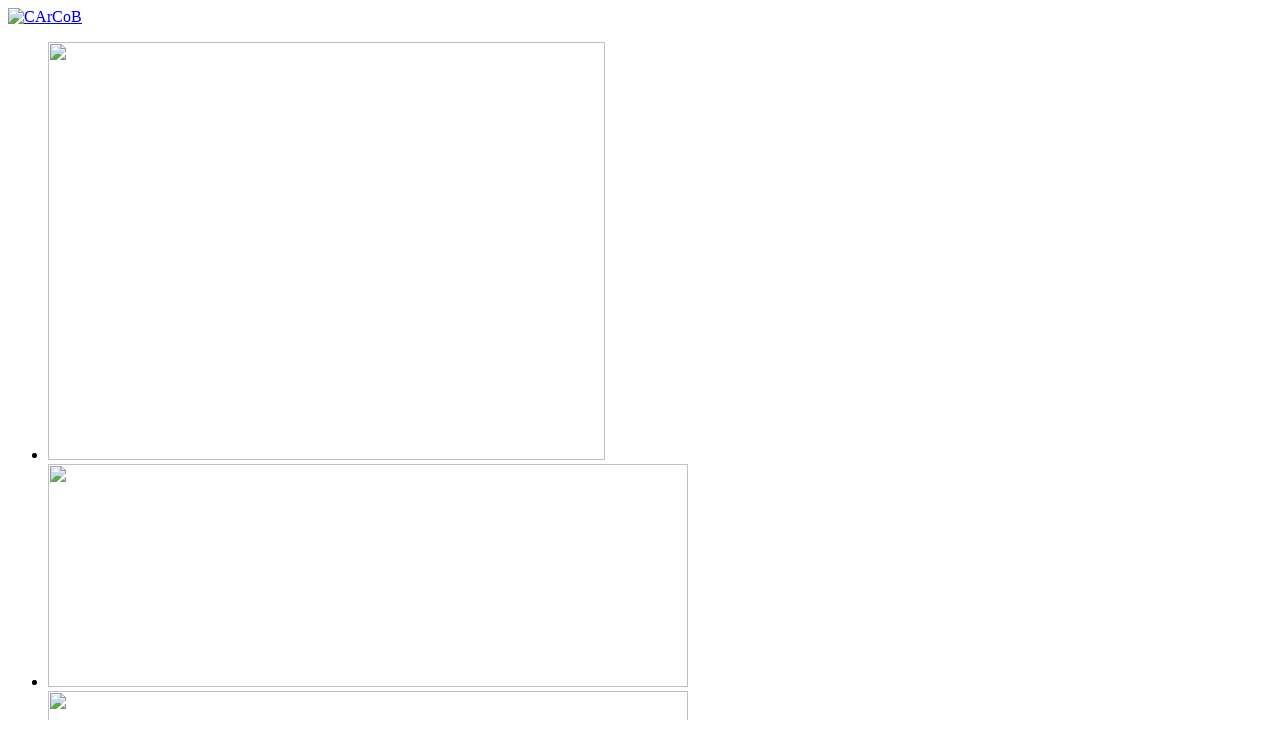

--- FILE ---
content_type: text/html; charset=utf-8
request_url: http://www.carcob.eu/-Lettre-du-CArCoB-no7-juin-2017-
body_size: 16701
content:
<!DOCTYPE HTML>
<!--[if lt IE 7 ]> <html class="page_rubrique ltr fr no-js ie ie6 lte9 lte8 lte7" xmlns="http://www.w3.org/1999/xhtml" xml:lang="fr" lang="fr" dir="ltr"> <![endif]-->
<!--[if IE 7 ]>    <html class="page_rubrique ltr fr no-js ie ie7 lte9 lte8 lte7" xmlns="http://www.w3.org/1999/xhtml" xml:lang="fr" lang="fr" dir="ltr"> <![endif]-->
<!--[if IE 8 ]>    <html class="page_rubrique ltr fr no-js ie ie8 lte9 lte8" xmlns="http://www.w3.org/1999/xhtml" xml:lang="fr" lang="fr" dir="ltr"> <![endif]-->
<!--[if IE 9 ]>    <html class="page_rubrique ltr fr no-js ie ie9 lte9" xmlns="http://www.w3.org/1999/xhtml" xml:lang="fr" lang="fr" dir="ltr"> <![endif]-->
<!--[if (gt IE 9)|!(IE)]><!-->
<html class="page_rubrique ltr fr no-js" xmlns="http://www.w3.org/1999/xhtml" xml:lang="fr" lang="fr" dir="ltr">
<!--<![endif]-->
	<head>
		<script type='text/javascript'>/*<![CDATA[*/(function(H){H.className=H.className.replace(/\bno-js\b/,'js')})(document.documentElement);/*]]>*/</script>
		
		<meta http-equiv="Content-Type" content="text/html; charset=utf-8" />

		<title>Lettre du CArCoB n&#176;7 - juin 2017 - CArCoB</title>

<link rel="canonical" href="http://www.carcob.eu/-Lettre-du-CArCoB-no7-juin-2017-" />

<link rel="alternate" type="application/rss+xml" title="Syndiquer cette rubrique" href="spip.php?page=backend&amp;id_rubrique=105" /><meta http-equiv="Content-Type" content="text/html; charset=utf-8" />


<meta name="generator" content="SPIP 3.2.8 [24473]" />


<meta name="viewport" content="width=device-width, initial-scale=1, maximum-scale=1, user-scalable=no"/>


<link rel="alternate" type="application/rss+xml" title="Syndiquer tout le site" href="spip.php?page=backend" />

<link rel="stylesheet" href="plugins/auto/z5/v2.0.3/css/typo.css?1524752183" type="text/css" />
<link rel="stylesheet" href="plugins/auto/zcore/v2.8.7/css/box.css?1585578984" type="text/css" />
<link rel="stylesheet" href="plugins/auto/zcore/v2.8.7/css/box_skins.css?1585578984" type="text/css" />
<link rel="stylesheet" href="plugins/auto/z5/v2.0.3/css/form.css?1524752182" type="text/css" />


<script type='text/javascript'>/*<![CDATA[*/
var blocs_replier_tout = 0;
var blocs_slide = 'normal';
var blocs_title_sep = /\|\|/g;
var blocs_title_def = 'Déplier||Replier';
var blocs_js_cookie = '';

/*]]>*/</script><script type='text/javascript'>var var_zajax_content='content';</script><script type="text/javascript">/* <![CDATA[ */
var box_settings = {tt_img:true,sel_g:"#documents_portfolio a[type='image/jpeg'],#documents_portfolio a[type='image/png'],#documents_portfolio a[type='image/gif']",sel_c:".mediabox",trans:"elastic",speed:"200",ssSpeed:"2500",maxW:"90%",maxH:"90%",minW:"400px",minH:"",opa:"0.9",str_ssStart:"Diaporama",str_ssStop:"Arrêter",str_cur:"{current}/{total}",str_prev:"Précédent",str_next:"Suivant",str_close:"Fermer",splash_url:""};
var box_settings_splash_width = "600px";
var box_settings_splash_height = "90%";
var box_settings_iframe = true;
/* ]]> */</script>
<!-- insert_head_css --><link rel="stylesheet" href="plugins-dist/mediabox/colorbox/black-striped/colorbox.css" type="text/css" media="all" /><link rel='stylesheet' type='text/css' media='all' href='plugins-dist/porte_plume/css/barre_outils.css?1606870575' />
<link rel='stylesheet' type='text/css' media='all' href='local/cache-css/cssdyn-css_barre_outils_icones_css-7dd27c1e.css?1767609008' />
<link rel="stylesheet" type="text/css" href="plugins/auto/socialtags/v1.3.0/socialtags.css" media="all" />
<link rel='stylesheet' type='text/css' media='all' href='plugins/auto/paniers/v1.5.0/css/paniers.css?1606750724' />

<link rel="stylesheet" href="http://www.carcob.eu/squelettes/css/superfish.css" type="text/css" media="all" />
<link rel="stylesheet" href="plugins/auto/typoenluminee/v3.6.3/css/enluminurestypo.css" type="text/css" media="all" /><link rel="stylesheet" type="text/css" href="plugins/auto/blocsdepliables/v1.2.4/css/blocs.css?1580922736" />
<link rel='stylesheet' href='plugins/auto/videos/v0.12.9/theme/css/videos.css' type='text/css' media='all' />

<link rel='stylesheet' href='plugins/auto/cvtupload/v1.20.5/css/cvtupload.css?1599062570' type='text/css' media='all' />
<link rel="stylesheet" href="plugins/auto/suploadhtml5/v1.0.5/css/saisie_upload.css" type="text/css" media="screen" /><link rel='stylesheet' type='text/css' media='all' href='plugins/auto/commandes/v1.17.2/css/commandes.css' />


<link rel="stylesheet" href="plugins/auto/z5/v2.0.3/css/spip.css?1524752182" type="text/css" />
<link rel="stylesheet" href="plugins/auto/z5/v2.0.3/css/spip.form.css?1524752183" type="text/css" />
<link rel="stylesheet" href="plugins/auto/z5/v2.0.3/css/spip.comment.css?1524752182" type="text/css" />
<link rel="stylesheet" href="plugins/auto/z5/v2.0.3/css/spip.petition.css?1524752183" type="text/css" />
<link rel="stylesheet" href="plugins/auto/z5/v2.0.3/css/spip.pagination.css?1524752183" type="text/css" />
<link rel="stylesheet" href="plugins/auto/z5/v2.0.3/css/spip.portfolio.css?1524752183" type="text/css" />
<link rel="stylesheet" href="plugins/auto/z5/v2.0.3/css/clear.css?1524752182" type="text/css" />
<link rel="stylesheet" href="plugins/auto/z5/v2.0.3/css/grid.css?1524752182" type="text/css" />
<link rel="stylesheet" href="plugins/auto/z5/v2.0.3/css/button.css?1524752182" type="text/css" />
<link rel="stylesheet" href="plugins/auto/z5/v2.0.3/css/layout.css?1524752182" type="text/css" />








<script src="prive/javascript/jquery.js?1606870571" type="text/javascript"></script>

<script src="prive/javascript/jquery-migrate-3.0.1.js?1606870571" type="text/javascript"></script>

<script src="prive/javascript/jquery.form.js?1606870571" type="text/javascript"></script>

<script src="prive/javascript/jquery.autosave.js?1606870571" type="text/javascript"></script>

<script src="prive/javascript/jquery.placeholder-label.js?1606870571" type="text/javascript"></script>

<script src="prive/javascript/ajaxCallback.js?1606870571" type="text/javascript"></script>

<script src="prive/javascript/js.cookie.js?1606870571" type="text/javascript"></script>

<script src="prive/javascript/jquery.cookie.js?1606870571" type="text/javascript"></script>

<script src="plugins/auto/videos/v0.12.9/lib/html5media-1.1.8/api/html5media.min.js?1509718724" type="text/javascript"></script>
<!-- insert_head -->
	<script src="plugins-dist/mediabox/javascript/jquery.colorbox.js?1606870576" type="text/javascript"></script>
	<script src="plugins-dist/mediabox/javascript/spip.mediabox.js?1606870576" type="text/javascript"></script><script type='text/javascript' src='plugins-dist/porte_plume/javascript/jquery.markitup_pour_spip.js?1606870575'></script>
<script type='text/javascript' src='plugins-dist/porte_plume/javascript/jquery.previsu_spip.js?1606870575'></script>
<script type='text/javascript' src='local/cache-js/jsdyn-javascript_porte_plume_start_js-36bef088.js?1767609008'></script>
<script src='local/cache-js/jsdyn-socialtags_js-191cb136.js?1767609008' type='text/javascript'></script>

<script src="http://www.carcob.eu/plugins/auto/jquerysuperfish/v0.5.6/javascript/supersubs.js" type="text/javascript"></script>
<script src="http://www.carcob.eu/plugins/auto/jquerysuperfish/v0.5.6/javascript/hoverIntent.js" type="text/javascript"></script>
<script src="http://www.carcob.eu/squelettes/javascript/superfish.js" type="text/javascript"></script>
<script type="text/javascript">/* <![CDATA[ */
jQuery(document).ready(function(){
var params_h = {};
params_h.animation = {opacity:'show',height:'show'};
$(".menu_horiz").addClass("sf-menu sf-shadow").supersubs({
		minWidth:10,
		maxWidth:20,
		extraWidth:0
		}).superfish(params_h);});
/* ]]> */</script><script type='text/javascript' src='plugins/auto/blocsdepliables/v1.2.4/js/blocs.js?1580922736'></script>
<script type='text/javascript'>var CONFIG_WMODE = 'transparent';</script>



<link rel="icon" type="image/x-icon" href="squelettes/img/favicon.ico" />
<link rel="shortcut icon" type="image/x-icon" href="squelettes/img/favicon.ico" />


<link rel="stylesheet" href="squelettes/css/reset.css?1493890856" type="text/css" />
<link rel="stylesheet" href="squelettes/css/styles.css?1624583782" type="text/css" />
<link rel="stylesheet" href="squelettes/css/responsiveslides.css?1493814730" type="text/css" />
<link rel="stylesheet" href="squelettes/css/boutique.css?1495459616" type="text/css" />


<link rel="stylesheet" href="squelettes/css/responsive/rmm-css/responsivemobilemenu.css?1493814746" type="text/css" />


<!--[if IE 8 ]>
<script src="squelettes/js/css3-mediaqueries.js" type="text/javascript"></script>
<![endif]-->

<script type="text/javascript" src="squelettes/js/rmm-js/responsivemobilemenu.js"></script>
<script src="squelettes/js/responsiveslides.min.js"></script>

<script>
	$(document).ready( function() {
		/* Application du plugin pour le slider */
		$(".rslides").responsiveSlides({
			 speed: 5000
		});


		/* Ouvrir les liens externes & doc dans une nouvelle page */
		$('a.spip_out,.spip_documents a, .article a.spip_in').attr("target", "_blank");
	});
</script>	</head>
	<body>
	<!-- wrapper principal -->
	<section id="wrapper">
		<header id='header'><!-- logo -->
<div id="logo">
		<a href="http://www.carcob.eu" title="CArCoB">
				<img src="squelettes/img/layout/logo.png" alt="CArCoB" width='300px' />
		</a>
</div>

<!-- slideshow -->
<div id='slideshow'>
	  
				<div class="div_slide">
						<div class="text_header">
								
						</div>
						<ul class="rslides">
								
										<li>
										<img src='local/cache-vignettes/L557xH418/dscn0992_copier_-d061a.jpg?1766133633' width='557' height='418' />
										</li>
								
										<li>
										<img src='local/cache-vignettes/L640xH223/slide7-b9dc6.jpg?1766133633' width='640' height='223' />
										</li>
								
										<li>
										<img src='local/cache-vignettes/L640xH223/slide2-424bb.jpg?1766133633' width='640' height='223' />
										</li>
								
										<li>
										<img src='local/cache-vignettes/L640xH223/slide3-bc9ea.jpg?1766133633' width='640' height='223' />
										</li>
								
										<li>
										<img src='local/cache-vignettes/L1200xH830/pensions-784df.jpg?1766133634' width='1200' height='830' />
										</li>
								
										<li>
										<img src='local/cache-vignettes/L557xH418/dscn1001_copier_-14ac3.jpg?1766133634' width='557' height='418' />
										</li>
								
										<li>
										<img src='local/cache-vignettes/L640xH223/slide10-f33ad.jpg?1766133633' width='640' height='223' />
										</li>
								
										<li>
										<img src='local/cache-vignettes/L557xH418/dscn0983_copier_-3ce52.jpg?1766133633' width='557' height='418' />
										</li>
								
										<li>
										<img src='local/cache-vignettes/L640xH223/slide8-17e5a.jpg?1766133633' width='640' height='223' />
										</li>
								
										<li>
										<img src='local/cache-vignettes/L1200xH307/dscn1032_copier_2_-e4e58.jpg?1766133633' width='1200' height='307' />
										</li>
								
						</ul>
				</div>

    
</div>  <!-- end slideshow -->
<div class='clearfix'></div></header>
		<div id="menu-container">
        	<!-- searchebar -->
<form action="spip.php?page=recherche" method="get" id="search" >
	<input name="page" value="recherche" type="hidden"
/>
	
	<label for="recherche">Rechercher :</label>
	<input type="search" class="search text" id="moteurText" size="10" name="recherche" id="recherche" value="Rechercher" onfocus="this.value='';" accesskey="4" autocapitalize="off" autocorrect="off"
	/><input type="submit" class="submit" value="" id="moteurButton"  title="Rechercher" />
</form>        	<!-- menu -->
<nav id="menu">
    
    <ul class="menu_horiz">
        
            <li><a href="http://www.carcob.eu" >Accueil</a>
               
                <ul>
                
                    <li><a href="Historique-du-CArCoB-15">Historique du CArCoB</a></li>
                
                    <li><a href="-Hommages-a-Jose-Gotovitch-">Hommages à José Gotovitch</a></li>
                
                </ul>               
                
            </li>
        
            <li><a href="Collections-16" >Collections</a>
               
                <ul>
                
                    <li><a href="Archives-10">Archives papier</a> 
                <ul>
                
                    <li><a href="Archives-du-PCB-48">Archives du PCB</a></li>
                
                    <li><a href="Organisations-apparentees-49">Organisations apparentées</a></li>
                
                    <li><a href="Autres-mouvements-communistes-en-50">Autres mouvements communistes en Belgique</a></li>
                
                    <li><a href="Papiers-personnels">Papiers personnels</a></li>
                
                </ul>               
               </li>
                
                    <li><a href="-Archives-numerisees-">Archives numérisées</a> 
                <ul>
                
                    <li><a href="Archives-numeriques-du-Bureau-Politique">Bureau Politique du PCB</a></li>
                
                </ul>               
               </li>
                
                    <li><a href="-Bibliotheque-et-periodiques-">Bibliothèque et périodiques</a></li>
                
                    <li><a href="Photographies-affiches-diapositives">Photographies, affiches, diapositives...</a></li>
                
                    <li><a href="Archives-audiovisuelles-79">Archives audiovisuelles</a></li>
                
                    <li><a href="Objets-insignes-et-drapeaux-53">Objets, insignes et drapeaux</a></li>
                
                    <li><a href="Les-collections-du-centre-sont-accessibles">Etat général des fonds et collections</a></li>
                
                </ul>               
                
            </li>
        
            <li><a href="Publications-en-ligne-17" >Publications en ligne</a>
               
                <ul>
                
                    <li><a href="Notices-biographiques-20">Notices biographiques</a> 
                <ul>
                
                    <li><a href="BAIWIR-Marcel-307">BAIWIR Marcel</a></li>
                
                    <li><a href="BEELEN-Rene-313">BEELEN René</a></li>
                
                    <li><a href="BLUME-Isabelle">BLUME Isabelle</a></li>
                
                    <li><a href="BURNELLE-Ernest">BURNELLE Ernest</a></li>
                
                    <li><a href="DRUMAUX-Marc">DRUMAUX Marc</a></li>
                
                    <li><a href="JACQUEMOTTE-Joseph">JACQUEMOTTE Joseph </a></li>
                
                    <li><a href="LAHAUT-Julien">LAHAUT Julien </a></li>
                
                    <li><a href="LALMAND-Edgar">LALMAND Edgar </a></li>
                
                    <li><a href="LEVAUX-Marcel">LEVAUX Marcel</a></li>
                
                    <li><a href="MARTEAUX-Albert-233">MARTEAUX Albert</a></li>
                
                    <li><a href="MOINS-Jacques-160">MOINS Jacques</a></li>
                
                    <li><a href="NEURAY-Louis-178">NEURAY Louis</a></li>
                
                    <li><a href="RELECOM-Xavier-298">RELECOM Xavier</a></li>
                
                    <li><a href="RENARD-Claude">RENARD Claude</a></li>
                
                    <li><a href="TERFVE-Jean-67">TERFVE Jean</a></li>
                
                    <li><a href="THONET-Victor-161">THONET Joseph</a></li>
                
                </ul>               
               </li>
                
                    <li><a href="Contributions-historiques-19">Contributions historiques</a> 
                <ul>
                
                    <li><a href="Euthanasie-et-communisme">Euthanasie et communisme</a></li>
                
                    <li><a href="Le-grand-complot-de-1923">Grand complot de 1923</a></li>
                
                    <li><a href="L-engagement-communiste-des-femmes">L&#8217;engagement communiste des femmes</a></li>
                
                    <li><a href="La-greve-des-100-000">La grève des 100.000 - Mai 1941</a></li>
                
                    <li><a href="Le-Cercle-des-etudiants-communistes-1956-1961-290">Le Cercle des étudiants communistes 1956-1961</a></li>
                
                    <li><a href="L-assassinat-de-Julien-Lahaut-vu-d-177">L’assassinat de Julien Lahaut vu d’Italie</a></li>
                
                    <li><a href="Contribution-a-l-histoire-du-Parti">Contribution à l&#8217;histoire du Parti communiste de Belgique par Claude RENARD</a></li>
                
                    <li><a href="Les-parlementaires-du-P-C-B">Les parlementaires du P.C.B.</a></li>
                
                    <li><a href="Construction-et-deconstruction-d">Construction et déconstruction d’un culte&nbsp;: le cas Edgar Lalmand, secrétaire général du P.C.B.</a></li>
                
                    <li><a href="Avocat-chef-partisan-depute">Avocat, chef partisan, député, ministre, Jean Terfve, un &#171;&nbsp;prince&nbsp;&#187; communiste&nbsp;? </a></li>
                
                    <li><a href="Le-P-C-B-et-la-scission-grippiste-71">Le P.C.B. et la scission grippiste de 1963</a></li>
                
                    <li><a href="La-federation-Belgio-du-P-C-I">La fédération "Belgio" du P.C.I.</a></li>
                
                    <li><a href="Paul-Libois-un-intellectuel-77">Paul Libois, un intellectuel communiste</a></li>
                
                    <li><a href="Un-proces-en-Guerre-froide-le">Un procès en Guerre froide&nbsp;: le chemin torturé du conseiller Buch</a></li>
                
                    <li><a href="Le-Comite-mondial-des-Femmes-265">Le Comité mondial des Femmes contre la Guerre et le Fascisme (CMF)</a></li>
                
                    <li><a href="Agir-a-travers-un-cordon-sanitaire-le-Parti-Communiste-de-Belgique-et-le-Congo">Agir à travers un cordon sanitaire&nbsp;: le Parti Communiste de Belgique et le Congo</a></li>
                
                    <li><a href="Les-senateurs-communistes-dans-les-camps-de-concentration-nazis">Les sénateurs communistes dans les camps de concentration nazis</a></li>
                
                    <li><a href="Pistes-pour-une-histoire-des-mouvements-communistes-de-jeunesse-dans-la-region-357">Pistes pour une histoire des mouvements communistes de jeunesse dans la région liégeoise</a></li>
                
                </ul>               
               </li>
                
                    <li><a href="BLABLA">Colloques et journées d&#8217;études</a> 
                <ul>
                
                    <li><a href="Colloque-international-L-Autre-36">Colloque international L&#8217;Autre Printemps&nbsp;: les changements en Europe de l’Est et les gauches à l’Ouest (1965 - 1985)</a></li>
                
                    <li><a href="Journee-des-P-C-etrangers-en-37">Journée des P.C. étrangers en Belgique</a></li>
                
                </ul>               
               </li>
                
                    <li><a href="Bibliographie-du-CArCoB">Bibliographie du CArCoB</a></li>
                
                    <li><a href="Reedition-de-la-BD-Lahaut">Réédition de la BD Lahaut</a></li>
                
                </ul>               
                
            </li>
        
            <li><a href="-En-vente-au-CArCoB-6-" >En vente au CArCoB</a>
               
            </li>
        
            <li><a href="Expositions" >Expositions</a>
               
                <ul>
                
                    <li><a href="Noirs-dessins-du-communisme-114">Noirs dessins du communisme - Caricature et dessin politique dans la presse communiste du XXe siècle</a></li>
                
                </ul>               
                
            </li>
        
            <li><a href="Prix-CArCoB-147" >Prix CArCoB</a>
               
                <ul>
                
                    <li><a href="Prix-CArCoB-2015-Rapport-du-Jury">Prix CArCoB 2015</a></li>
                
                    <li><a href="Prix-CArCoB-2017-Rapport-du-jury">Prix CArCoB 2017</a></li>
                
                    <li><a href="Prix-du-CArCoB-2021-380">Prix CArCoB 2021</a></li>
                
                    <li><a href="Reglement-du-Prix-du-CArCoB-148">Règlement du Prix du CArCoB</a></li>
                
                </ul>               
                
            </li>
        
            <li><a href="Informations-pratiques" >Infos pratiques</a>
               
                <ul>
                
                    <li><a href="Heures-d-ouverture-Le-CArCoB-est">Accès</a></li>
                
                    <li><a href="Politique-de-collecte-du-CArCoB">Déposer ses archives</a></li>
                
                    <li><a href="Tarifs-29">Tarifs</a></li>
                
                    <li><a href="Sujets-de-recherches-et-de-stages">Sujets de recherches et de stages</a></li>
                
                    <li><a href="Reglement-de-la-salle-de-lecture">Règlement de la salle de lecture</a></li>
                
                    <li><a href="Composition-du-CArCoB">Composition du CArCoB</a></li>
                
                </ul>               
                
            </li>
        
            <li><a href="Liens-exterieurs-25" >Liens extérieurs</a>
               
            </li>
        
            <li><a href="Contact-54" >Contact</a>
               
            </li>
        
    </ul>
    
</nav> <!-- end menu -->

<!-- menu responsive, hide par defaut -->


 
<nav class="rmm" data-menu-style = "minimal">
    
    <ul>
        
            <li><a href="http://www.carcob.eu" >Accueil</a></li>
        
            <li><a href="Collections-16" >Collections</a></li>
        
            <li><a href="Publications-en-ligne-17" >Publications en ligne</a></li>
        
            <li><a href="-En-vente-au-CArCoB-6-" >En vente au CArCoB</a></li>
        
            <li><a href="Expositions" >Expositions</a></li>
        
            <li><a href="Prix-CArCoB-147" >Prix CArCoB</a></li>
        
            <li><a href="Informations-pratiques" >Infos pratiques</a></li>
        
            <li><a href="Liens-exterieurs-25" >Liens extérieurs</a></li>
        
            <li><a href="Contact-54" >Contact</a></li>
        
    </ul>
    
</nav>        </div>
		<section id='content'>
        	<aside id='sidebar'>
                <aside class='sidebar-item'>
    <nav id='sub-menu'>
        <div class="bg-sidebar-item-top"></div>
            <ul class="menu_verti">
            
            
             
              <li class="titre_mere">Accueil</li>
             
              
                <li><a href="Historique-du-CArCoB-15">Historique du CArCoB</a>
                                   
                </li>
            
             
                <li><a href="-Hommages-a-Jose-Gotovitch-">Hommages à José Gotovitch</a>
                                   
                </li>
            
            </ul>
        <div class="bg-sidebar-item-bot"></div>
    </nav>
</aside>                <aside class='sidebar-item'>
	<div id="pallas">
    	<div class="bg-sidebar-item-top"></div>
			<a href="https://www.udesk-carcob.eu//ucat/main/fre" target="_blank">
        	<img src="squelettes/img/layout/uDeskLogo.jpg" alt="uDesk : catalogue des collections en ligne" />
        </a>

        <div class="bg-sidebar-item-bot"></div>
  </div>

	<div class="bouton_actualites">
		<a href="spip.php?page=actualites">Les actualités du CArCoB</a>
	</div>

	<div id="biblio_logo">
		<a href="Bibliographie-du-CArCoB">
				<img src="squelettes/img/layout/biblio_carcob_logo_pt.jpg" alt="La bibliographie du CArCoB" />
		</a>
	</div>	

  
  <div id="video">
  
    <iframe width="300" height="169" src="https://www.youtube.com/embed/D3aaXryBlsk" frameborder="0" allowfullscreen></iframe>
  
  </div>
  

  
	<aside class="sidebar-item">
    <div id="contact">
        <div class="bg-sidebar-item-top"></div>

        <ul id="nl_title_ul">
        	<li><a  id="nl_title_a" href="spip.php?page=archives_newsletters">La lettre du CArCoB</a></li>
        </ul>

         
        
    	<ul>
        
            <li><a href="Les-Voeux-du-CArCoB-120">Les Vœux du CArCoB</a></li>
        
            <li><a href="Invitation-atelier-des-archives-CArCoB-CHSG-ULB-Enquete-et-requete-d-une">Invitation atelier des archives CArCoB-CHSG(ULB) &#171;&nbsp;Enquête et requête d’une résistante communiste&nbsp;&#187; ce 17 octobre 2025 à 16h</a></li>
        
            <li><a href="Invitation-a-l-apres-midi-d-etude-Du-communisme-et-des-communistes-en-Belgique">Invitation à l&#8217;après-midi d&#8217;étude "Du communisme et des communistes en Belgique. Nouvelles approches critiques"</a></li>
        
        </ul>  
         
        
        <div id="bloc_newsletter"><div class='formulaire_spip formulaire_newsletter formulaire_newsletter_subscribe ajax'>
	
	

	 
	<form method='post' action='/-Lettre-du-CArCoB-no7-juin-2017-'><div>
		<div><input name='formulaire_action' type='hidden'
		value='newsletter_subscribe' /><input name='formulaire_action_args' type='hidden'
		value='iJKEoIBkAYIq809zzM1ATDZmRT1Ba95DHjt+p/uVJGe/Q6Drn1HrS3NEePbRxRGmwsSdiaOtdzlmL9yjVhwQ3Zs6fuo1oQ==' /><input type='hidden' name='_jeton' value='bd42b2bc2f5ea2151f8068b22cecd39ac115158a' /></div><ul>
			<li class="editer editer_session_email obligatoire">
				<label for="session_email">Email</label><input type="email" name="session_email" class="email text" value="" id="session_email"  required='required'/>
			</li>
            
			<li class="editer editer_nom">
				<label for="nom">Nom</label><input type="text" name="nom" class="text" value="" id="nom" />
			</li>            
		</ul>
		
		<!--extra-->
		<p class="boutons"><input type='submit' class='submit' value='M&#039;inscrire &#224; cette newsletter' /></p>
	</div><div class="editer saisie_session_email" style="display: none;">
	<label for="give_me_your_email">Veuillez laisser ce champ vide :</label>
	<input type="text" class="text email" name="email_nobot" id="give_me_your_email" value="" size="10" />
</div></form>
	
</div></div>

        <div class="bg-sidebar-item-bot"></div>
    </div>
</aside>
  <div class="titre_mere">
    <a href="-Acces-">Liens extérieurs</a>
  </div>

  <div class="facebook">
    <div id="fb-root"></div>
<script>(function(d, s, id) {
  var js, fjs = d.getElementsByTagName(s)[0];
  if (d.getElementById(id)) return;
  js = d.createElement(s); js.id = id;
  js.src = "//connect.facebook.net/fr_FR/sdk.js#xfbml=1&version=v2.8";
  fjs.parentNode.insertBefore(js, fjs);
}(document, 'script', 'facebook-jssdk'));</script>



<div class="fb-page" data-href="https://www.facebook.com/carcobasbl/" data-tabs="" data-width="300" data-small-header="false" data-adapt-container-width="true" data-hide-cover="false" data-show-facepile="true"><blockquote cite="https://www.facebook.com/carcobasbl/" class="fb-xfbml-parse-ignore"><a href="https://www.facebook.com/carcobasbl/">Centre des Archives du communisme en Belgique - carcob</a></blockquote></div>  </div>






</aside>            </aside>
            
			<section id='contenu'><article class="titre_page">
    <!-- header contenu -->
    <header id='header-contenu'>
        <h1>Lettre du CArCoB n&#176;7 - juin 2017</h1>
    </header>
</article>

<section class="contenu_article">
    
    <div id="socialtags"></div>

	
    <div class="article">
    	<h2>Édito</h2>
        
        <div class="chapeau"><p>Le premier semestre 2017 s&#8217;achève et il a été bien rempli&nbsp;: exposition <i>Noirs dessins du communisme</i> à Liège, réédition d&#8217;<i>Octobre 1917 et le mouvement ouvrier belge</i> de Claude Renard, colloque <i>Juristes démocrates</i>&nbsp;; tout cela en coopération avec d&#8217;autres institutions prestigieuses, démontrant ainsi l&#8217;intérêt du CArCoB dans le paysage historique et culturel de la Wallonie et de Bruxelles. <br class='autobr' />
Le CArCoB exprime aussi sa gratitude aux personnes qui enrichissent ses fonds qui prennent place dans les nouveaux locaux aux côtés des collections plus anciennes,  restructurées par nos archivistes. <br class='autobr' />
Nous attendons avec impatience les travaux des candidats au Prix CArCoB de cette années. <br class='autobr' />
Notre <i>Lettre</i> de septembre annoncera les projets de la rentrée. Projets qui s&#8217;annoncent nombreux et stimulants.</p>
<p>Jules Pirlot<br class='autobr' />
Président du CArCoB</p></div>
        

        <div class="clearfix"></div>

        
        
        
    </div>

    <div class="sepa_article"></div>
    <div class="article">
    	<h2>Collection du journal "La Gauche"</h2>
        
        <div class="chapeau"><p>La Formation Léon Lesoil vient de déposer au CArCoB une importante collection du journal <i>La Gauche</i> pour les années 1958 à 1987. Celle-ci vient compléter et suppléer les numéros déjà conservés au Centre. Le lecteur pourra désormais y consulter <i>La Gauche</i> de 1956 à nos jours.</p>
<p>C&#8217;est le 15 décembre 1956, que <i>La Gauche</i> sort de presse pour la première fois, née d&#8217;un courant de gauche au sein du parti socialiste. Le comité de rédaction est composé de Guy Cudell, René Evalenko, Jacques Guyaux, Robert Lambion, Raymond Latin, Ernest Mandel, Raymond Rifflet, Emile Van Ceulen et Jacques Yerna. André Renard et Camille Huysmans figurent dans le comité de patronage. Depuis le début des années 50, quelques dizaines de militants de la IVE Internationale, parmi lesquels Ernest Mandel et Émile Van Ceulen (devenu dirigeant JGS en 1954) étaient entrés clandestinement au PSB. <br class='autobr' />
Dès sa fondation jusqu&#8217;à la grève générale 60-61, <i>La Gauche</i> s&#8217;est efforcée de populariser le programme de "Réformes de structures", adopté par le FGTB en 1954 et en 1956. Dès le début, la direction du PSB s&#8217;est montrée hostile aux accents portés par <i>La Gauche</i> bien qu&#8217;elle ignorât tout de l&#8217;existence d&#8217;un noyau clandestin de la IVE Internationale en son sein. <br class='autobr' />
Pendant la grève 60-61, une rupture se produira entre <i>La Gauche</i>, qui prônait l&#8217;organisation d&#8217;une Marche sur Bruxelles, et André Renard qui opérait un "repli wallon" en revendiquant le fédéralisme. Après la grève, la participation des socialistes au gouvernement, le vote des lois antigrève, la direction du PSB attendra 1964 pour exclure les principales figures du comité de rédaction. Les rédacteurs et les diffuseurs de la Gauche lancent alors un parti de gauche&nbsp;: le Parti Wallon des Travailleurs (en Wallonie) et l&#8217;Union de la Gauche Socialiste (à Bruxelles). Pierre Legrève, militant de la CGSP-Enseignement, de l&#8217;UGS et de la IVE Internationale, est élu au parlement en 1965 sur une liste de cartel PCB-UGS. <br class='autobr' />
<i>La Gauche</i> deviendra l&#8217;organe de la Ligue Révolutionnaire des Travailleurs en 1971, année où la IVE Internationale réapparaît au grand jour en Belgique. <i>La Gauche</i> est toujours le journal de cette organisation qui a changé de nom en 1983 (POS) et en 2006 (LCR).</p>
<p>Guy Van Sinoy</p></div>
        

        <div class="clearfix"></div>

        
        
        
    </div>

    <div class="sepa_article"></div>
    <div class="article">
    	<h2>Les anciens de l&#8217;Association Belge des Juristes Démocrates (ABJD)</h2>
        
        <div class="chapeau"><p>Le 14 juin s’est tenue à l’ULB la Journée d’étude et de témoignages sur l’ABJD (1973-1993). En termes d’animation de la recherche, elle a entériné l’invention d’une formule plutôt concluante, entre témoignages directs, projection d’entretiens filmés et discussions à bâtons rompus. Pas seulement une réunion d’anciens&nbsp;: presque un <i>focus group</i>, la camaraderie en plus. Quant au fond, les participants ont tenté de reconstituer le fil des activités de l’organisation, à partir de la présidence de Jean Salmon, après le départ de Jules Chomé lors de l’affaire du docteur Peers. Sur le plan local, on s’est souvenu du pluralisme de l’organisation, bien illustré par la fameuse &#171;&nbsp;table ouverte&nbsp;&#187;, hebdomadaire, des Juristes Démocrates à Liège. Pluralisme des tendances mais aussi des causes défendues, donc, sur tous les fronts où le droit trouvait à incarner le social et le politique. Sur le plan international, entre missions d’observation et participation aux congrès de l’Association Internationale des Juristes Démocrates (AIJD), les témoignages ont relaté cette propension toute belge à la négociation et à la rédaction scrupuleuse. L’ABJD sera ainsi parvenue à faire valoir son point de vue sur un terrain où, en filigrane, se décidait parfois ceci&nbsp;: des États nés de la décolonisation, des régimes libéraux ou socialistes, qui étaient les véritables <i>démocrates</i>&nbsp;?</p></div>
        <p>L’ABJD s’est professionnalisée, a maintenu la publication du <i>Journal des Juristes Démocrates</i> (JJD) – une information alternative aujourd’hui absente des milieux du droit – pour finir par s’essouffler. Les intervenants ont également fait part de leurs interprétations, lucides, quant à la disparition de l’ABJD en 1993&nbsp;: celle-ci aura finalement reflété les liens organiques et idéologiques qui rattachaient l’association, malgré son autonomie critique, à l’Union soviétique et aux démocraties populaires évanouies. Mais le sort de l’ABJD raconte autre chose également&nbsp;: à la fin des années 1980, une militance pluraliste, multi-thèmes (mobilisée sur l’ensemble des causes jugées <i>progressistes</i>), n’était plus à l’ordre du jour&nbsp;; face au déploiement des ONG et associations spécialisées, elle passait même pour redondante, d’où sa déliquescence.</p>
<p>Plus de vingt ans après, pour les anciens mousquetaires de l’ABJD, deux questions restent en suspens. Premièrement, qu’est devenu <i>l’homme</i> (le juriste&nbsp;?) <i>de gauche</i> depuis les années 1990, hors les partis et syndicats&nbsp;? Certains observent aujourd’hui la reprise de comités pour la défense des droits stricts de collectivités de circonstance – contre les nuisances sonores, pour la préservation des droits des consommateurs, etc. Toutefois, les mobilisations antimondialisation ou de type &#171;&nbsp;<i>Not In My Backyard&nbsp;!</i>&nbsp;&#187; suffisent-elles, mises bout à bout, à refonder les valeurs démocratiques voire à définir une véritable &#171;&nbsp;pensée de gauche&nbsp;&#187;&nbsp;? Et la capacité trop rare à relier ces initiatives ponctuelles à une pensée de fond n’explique-t-elle pas, dans une certaine mesure, les succès du PTB/PVDA présenté comme alternative unique&nbsp;? Deuxièmement, n’assistons-nous pas aujourd’hui à l’essoufflement de cet humanitarisme, politiquement incolore, devenu prédominent après la Guerre froide&nbsp;? Les coups de gueule citoyens et autres votes protestataires, parmi les plus récents, ne traduisent-ils pas une demande&nbsp;: celle de reconnecter l’agenda &#171;&nbsp;universel&nbsp;&#187; des droits de l’homme aux enjeux politiques, sociaux, économiques et juridiques liés à nos contextes locaux&nbsp;? Si tel est bien le cas, suggérait Pieter Lagrou (ULB) en conclusion de la journée, &#171;&nbsp;ce qu’on a étudié [au sujet de l’ABJD] est peut-être tout autant un scénario d’avenir qu’un récit nostalgique sur un passé révolu&nbsp;&#187;.</p>
<p>John Nieuwenhuys</p>
<p><strong> <i>Les archives audio-visuelles de cette journée d’histoire orale seront déposées auprès du CArCoB avant 2018. À noter que le CArCoB dispose également d’archives concernant l’ABJD et l’AIJD en provenance de Léon Ingber, Jacques Bourgaux et Paulette Pierson-Mathy, et pour ce qui précéda, des archives de Charles Plisnier, Henry François, Edith Buch, Henri Buch, et Jean Fonteyne.</strong> </i></p>

        <div class="clearfix"></div>

        
        <section class="documents documents_portfolio">
	
	<a href="IMG/jpg/lettre_no7_-_abjd_illu_malte_1.jpg"
		 type="image/jpeg"
		 rel="documents_portfolio-a231-r231"
	 title="La d&#233;l&#233;gation belge au 11&#232;me Congr&#232;s de l&#039;AIJD, tenu &#224; Malte en 1980, prend le soleil en lisant le dernier n&#176; du &#034;Journal des Juristes D&#233;mocrates&#034;. &#169; Collection personnelle de Christian Wettinck"><img src='local/cache-vignettes/L214xH150/lettre_no7_-_abjd_illu_malte_1-8baf1.jpg?1766135477' width='214' height='150' class='spip_logos' alt='' /></a>
	
	<a href="IMG/jpg/lettre_no7_-_abjd_illu_malte_2.jpg"
		 type="image/jpeg"
		 rel="documents_portfolio-a231-r231"
	 title="&#169; Collection personnelle de Christian Wettinck"><img src='local/cache-vignettes/L217xH150/lettre_no7_-_abjd_illu_malte_2-a369f.jpg?1766135477' width='217' height='150' class='spip_logos' alt='' /></a>
	
	<a href="IMG/jpg/lettre_no7_-_abjd_une_jjd.jpg"
		 type="image/jpeg"
		 rel="documents_portfolio-a231-r231"
	 title="Tir&#233; du Journal des Juristes D&#233;mocrates, 1982."><img src='local/cache-vignettes/L126xH150/lettre_no7_-_abjd_une_jjd-f150a.jpg?1766135477' width='126' height='150' class='spip_logos' alt='' /></a>
	
</section>
        
    </div>

    <div class="sepa_article"></div>
    <div class="article">
    	<h2>Albert Marteaux</h2>
        
        <div class="chapeau"><p>De conseiller communal socialiste, chirurgien en Espagne, à Ministre communiste, le Docteur Albert Marteaux a parcouru un chemin exceptionnel.</p>
<p>" Médecin pour les pauvres ", né dans les Marolles, en réalité chirurgien urologue, il créa les Anciens Combattants Socialistes, entra au conseil communal de Bruxelles en 1921 pour ne le quitter qu’à sa mort en 1949. Administrateur de la Commission d’Assistance Publique, il lutta toute sa vie pour l’intercommunalisation des CAP de l’agglomération bruxelloise qu’il réalisa comme ministre de la Santé Publique&nbsp;! En effet, député en 1926 et réélu en 1936 jusqu’à sa fin, il prit part et anima les courants de gauche successifs au sein du POB (<i>La Lutte des Classes</i>, la <i>Bataille socialiste</i>, puis l’<i>Action socialiste</i>). Fougueux défenseur de l’Espagne républicaine, il organisa et dirigea un hôpital pour les combattants à Onteniente. Quand le gouvernement Spaak reconnut Franco, il rompit avec le POB et rejoignit le PCB qui le fit réélire en 1939.  C’est à lui que son parti fit appel en 1941 pour lancer le Front de l’Indépendance auquel il amena l’Abbé Boland rencontré au cours de son action en faveur de la Chine en butte aux violences japonaises. Mais, brûlé, il gagna Londres pour endosser à son retour en 1944 la charge de Ministre de la Santé Publique à laquelle l’avait désigné son parti. En 25 mois d’activité, il tenta une véritable politique globale de la santé publique, allant du statut des infirmières, l’inspection médicale scolaire, à l’extension des plaines de jeux et installations sportives, l’assainissement des taudis, la réorganisation de la distribution de l’eau. Il mourut, malade, deux ans après la fin de la participation gouvernementale communiste. Une foule innombrable suivit la  dépouille  mortelle de ce tribun et combattant populaire.</p>
<p><a href="MARTEAUX-Albert-233" class='spip_in'>Cette biographie est consultable en ligne sur le site du CArCoB. Vous pouvez la retrouver en suivant ce lien.</a></p></div>
        

        <div class="clearfix"></div>

        
        
        
    </div>

    <div class="sepa_article"></div>
    <div class="article">
    	<h2>Prix du CArCoB 2017</h2>
        
        <div class="chapeau"><p>Nous vous rappelons que le dépôt des travaux pour le "Prix du CArCoB" est fixé au 15/10/2017 dernière limite.</p>
<p>Ce prix vise a distinguer une contribution scientifique originale à la connaissance historique des mouvements communistes en Belgique. <br class='autobr' />
D&#8217;une valeur de 1000 €, ce prix est ouvert notamment aux travaux d&#8217;histoire, d&#8217;histoire de l&#8217;art, de science politique, de sociologie, de droit, de science économique, d&#8217;anthropologie, d&#8217;archivistique... Il sera décerné le 15/02/2018.</p>
<p><a href="Reglement-du-Prix-du-CArCoB-148" class='spip_in'>Vous pouvez consulter le règlement ici.</a><br class='autobr' />
Pour tout renseignement&nbsp;: carcob@skynet.be - 02/513.15.83. - 33, rue de la Caserne 1000 Bruxelles.</p></div>
        

        <div class="clearfix"></div>

        
        
        
    </div>

    <div class="sepa_article"></div>
    <div class="article">
    	<h2>"Octobre 1917 et le mouvement ouvrier belge"&nbsp;: entretien avec Claude Renard</h2>
        
        <div class="chapeau"><p>Suite à la réédition de son livre, <i>Octobre 1917 et le mouvement ouvrier belge</i> (une coédition de Memogrames et du CArCoB), Claude Renard s&#8217;est entretenu avec Jean Lemaître. L&#8217;occasion de revenir entre autres sur cet ouvrage paru pour la première fois il y a cinquante ans, et sur le centième anniversaire de la révolution russe.</p>
<p><a href="https://youtu.be/7RKlkgmMgpY" class='spip_out' rel='external'>Retrouvez cet entretien sur la chaîne youtube du CArCoB en cliquant ici.</a></p>
<p><a href="http://carcob.eu/Octobre-1917-et-le-mouvement-33" class='spip_out' rel='external'>Vous pouvez acquérir cette réédition, via notre librairie en ligne, au prix de 19€ (frais de port non compris) en suivant ce lien.</a></p></div>
        

        <div class="clearfix"></div>

        
        
        
    </div>

    <div class="sepa_article"></div>
    <div class="article">
    	<h2>Secrétariat de rédaction</h2>
        
        <div class="chapeau"><p>Amandine Verheylewegen<br class='autobr' />
02/513.15.83.<br class='autobr' />
amandine.carcob@skynet.be</p></div>
        

        <div class="clearfix"></div>

        
        
        
    </div>

    <div class="sepa_article"></div>
    <div class="article">
    	<h2>Nouvellement en vente au CArCoB</h2>
        
        <div class="chapeau"><p><i>Le jour où tout bascula&nbsp;: sous l&#8217;occupation nazie, du côté de l&#8217;École Decroly</i>, nouveau roman de Jean Lemaître paru aux Éditions Memogrames, est désormais en vente au CArCoB et sur notre librairie en ligne au prix de 16€ (frais de port n.c.). <br class='autobr' />
<a href="http://carcob.eu/-En-vente-au-CArCoB-6-" class='spip_out' rel='external'>Pour l&#8217;acquérir, ou tout simplement pour découvrir les autres publications en vente, rien de plus simple&nbsp;: cliquez ici&nbsp;!</a></p>
<p>"Claude faillit tomber de sa chaise à la lecture du livre consacré au père de sa meilleure amie du temps de l’École Decroly, en y apprenant que cet homme fut arrêté par la Gestapo le même jour que lui, le 6 juillet 1943. Trois mois de prison pour Claude, alors âgé de 16 ans. Son propre papa, lâchement exécuté en Allemagne.<br class='autobr' />
Il avait mis une pierre sur tout cela, le seul moyen, selon lui, de renaître à la vie. Le rappel de cette date et de cette coïncidence agissent comme un choix salutaire. Et voici que, 70 ans plus tard, Claude accepte, non sans douleur au début, de raconter le drame qui brisa son existence. <br class='autobr' />
Que retient-il, au bout de son chemin&nbsp;? Une douce lumière&nbsp;: le souvenir des amours et amitiés d’adolescents, la reconnaissance éternelle vouée à l’École Decroly - celle de la pensée critique - qui sut aussi se montrer solidaire et résistante dans les pires moments de l’occupation allemande. <br class='autobr' />
Ce récit se mue en enquête trépidante, lorsqu’il conduit à identifier le traître - jusque-là inconnu - responsable de la déportation de ses parents. Et en suspense sentimental, quand Claude, 89 ans, se rend à un énigmatique rendez-vous, tremblant d’émotion, un immense bouquet de roses à la main... convaincu, à présent délivré du poids du passé, qu’il n’est jamais trop tard pour renouer avec sa jeunesse."</p></div>
        

        <div class="clearfix"></div>

        
        
        
    </div>

    <div class="sepa_article"></div>
    <div class="article">
    	<h2>1917-2017&nbsp;: Espoirs, utopies et héritages de la Révolution russe</h2>
        <h3>Colloque international du 2 au 4 novembre 2017</h3>
        <div class="chapeau"><p>À l&#8217;occasion du centenaire de la révolution russe de 1917, un colloque international sera organisé du 2 au 4 novembre 2017. Il aura lieu à la Maison du peuple de Saint-Gilles (1060 Bruxelles) et portera sur les espoirs, les utopies et les héritages de cet événement historique.</p>
<p><strong>Programme</strong><br class='autobr' />
<i>Jeudi 02/11/2017&nbsp;:</i></p>
<ul class="spip"><li> Séance d&#8217;ouverture<br class='autobr' />
<i>Vendredi 03/11/2017&nbsp;:</i></li><li> Matinée&nbsp;: Nouvelles approches historiennes&nbsp;: La révolution russe vue d&#8217;en bas.</li><li> 1ère partie de l&#8217;après-midi&nbsp;: Actualité de la révolution russe.</li><li> 2ème partie de l&#8217;après-midi&nbsp;: Influence de la révolution russe sur les mouvement ouvriers.<br class='autobr' />
<i>Samedi 04/11/2017&nbsp;:</i></li><li> 1ère partie de la matinée&nbsp;: Influence de la révolution russe sur les mouvements nationaux et anticoloniaux.</li><li> 2ème partie de la matinée et après-midi&nbsp;: Rêves, espoirs et utopies portées par la révolution russe.</li><li> Conclusion</li></ul>
<p><i>Centres de recherches et associations partenaires du projet&nbsp;: <br class='autobr' />
CArCoB - Centre des Archives du communisme en Belgique&nbsp;; CHSG - Centre d&#8217;Histoire et de Sociologie des Gauches (ULB)&nbsp;; Institut Marcel Liebman&nbsp;; Faculté de Philosophie et Sciences Sociales de l&#8217;ULB&nbsp;; Université populaire de Bruxelles&nbsp;; Formation Léon Lesoil&nbsp;; FGTB de Bruxelles&nbsp;; Association des amis de Jost Steiger (Lausanne)&nbsp;; Fonds national de la Recherche scientifique (FNRS).</i></p>
<p>Pour retrouver le programme détaillé&nbsp;:</p></div>
        <h3 class="spip"><h3 class="spip">1917-2017&nbsp;: Espoirs, utopies et héritages de la Révolution russe</h3></h3>
<div class="texteencadre-spip spip">Dates&nbsp;: du jeudi 2 au samedi 4 novembre 2017<br class='autobr' />
Lieu&nbsp;: Maison du Peuple de Saint-Gilles - 1060 Bruxelles<br class='autobr' />
Co-organisateurs&nbsp;: Centre d&#8217;Histoire et de Sociologie des Gauches de l&#8217;ULB (CHSG),<br class='autobr' />
Institut Marcel Liebman,<br class='autobr' />
Centre des Archives du Communisme en Belgique (CArCoB). </div><h4 class="spip">Programme</h4><h5 class="spip">Jeudi 2/11/2017&nbsp;: <i>Séance d&#8217;ouverture</i> </h5>
<p>16h&nbsp;: Accueil des participants<br class='autobr' />
16h30&nbsp;: Discours introductifs par&nbsp;: <br class='autobr' />
Alexander Rabinowitch (Indiana University)&nbsp;: <i>"The Bolsheviks come to power revisited&nbsp;: centennial refections"</i><br class='autobr' />
Enzo Traverso (Cornell University)&nbsp;: <i>"Entre utopie et mélancolie&nbsp;: le siècle des révolutions"</i><br class='autobr' />
18h30&nbsp;: Soirée festive - Chorale Brecht-Eisler de Bruxelles</p>
<h5 class="spip">Vendredi 03/11/2017</h5>
<p>8h30&nbsp;: Accueil des participants<br class='autobr' />
<strong>9h15 - 13h15&nbsp;: 1ERE partie<br class='autobr' />
<i>Nouvelles approches historiennes&nbsp;: la révolution russe vue d&#8217;en bas</i> </strong><br class='autobr' />
 9h - 11h&nbsp;: <i>Panel 1</i> - Orateurs&nbsp;: <br class='autobr' />
Eric Aunoble (Université de Genève)&nbsp;: <i>"Des parcours plébéiens dans la révolution, de l&#8217;utopie à la bureaucratie"</i><br class='autobr' />
David Mandel (UQAM)&nbsp;: <i>"The legacy of the October Revolution"</i><br class='autobr' />
11h - 11h15&nbsp;: Pause café<br class='autobr' />
11h15 - 13h15&nbsp;: <i>Panel 2</i> - Orateurs&nbsp;: <br class='autobr' />
Simon Pirani (Oxford Institute of Energy Studies)&nbsp;: <i>Workers and the Soviet state&nbsp;: lessons from the 1920"</i><br class='autobr' />
Jeffrey Rossman (University of Virginia)&nbsp;: <i>What did Russian workers want&nbsp;? Interpreting 1917 from the perspective of the Stalinist 1930s</i><br class='autobr' />
13h15 - 14h&nbsp;: Pause déjeuner<br class='autobr' />
<strong>14h - 18h30&nbsp;: 2EME partie</strong><br class='autobr' />
<strong>14h - 16h&nbsp;: <i>Actualité de la révolution russe</i> </strong> <i>Panel 3</i> - Orateurs&nbsp;: <br class='autobr' />
Lars T. Lih (Mc Gill University)&nbsp;: <i>Russia 1917&nbsp;: the anti-bourgeois democratic revolution</i><br class='autobr' />
Jean-Jacques Marie (CERMTRI)&nbsp;: <i>La révolution russe relève-t-elle d&#8217;un passé révolu ou appartient-elle toujours au présent&nbsp;?</i><br class='autobr' />
Kevin Morgan (University of Manchester)&nbsp;: <i>From Lenin to Leninism, and the cult of the individual</i><br class='autobr' />
16h15&nbsp;: Pause café<br class='autobr' />
<strong>16h15 - 18h15&nbsp;: <i>Influence de la révolution russe sur les mouvements ouvriers</i> </strong> <i>Panel 4</i> - Orateurs&nbsp;: <br class='autobr' />
Samia Beziou (CHSG)&nbsp;: <i>Les soviets vus de Belgique, des tranchées à</i> L&#8217;Exploité<i>"</i><br class='autobr' />
Francine Bolle (ULB)&nbsp;: <i>La réception et l&#8217;influence de la révolution russe dans les milieux syndicaux en Belgique pendant la période de l&#8217;entre-deux-guerres"</i><br class='autobr' />
Stefanie Prezioso (Université de Lausanne)&nbsp;: <i>Italie&nbsp;: les quatre années rouges</i></p>
<h5 class="spip">Samedi 04/11/2017</h5>
<p>8h30&nbsp;: Accueil des participants<br class='autobr' />
<strong>9h - 13h15&nbsp;: 1ERE partie</strong><br class='autobr' />
<strong>9h - 11h30&nbsp;: <i>Influence de la révolution russe sur les mouvements nationaux et anticoloniaux</i> </strong> <i>Panel 5</i> - Orateurs&nbsp;: <br class='autobr' />
Pierre Brocheux (Association française des chercheurs sur l&#8217;Asie du Sud-Est)&nbsp;: <i>1917&nbsp;: L&#8217;espoir des peuples se lève à l&#8217;Est"</i><br class='autobr' />
Hanna Perekhoda (Université de Lausanne)&nbsp;: <i>"Quelle révolution pour un peuple opprimé&nbsp;? Débats et combats en Ukraine révolutionnaire (1917-1922)"</i><br class='autobr' />
Matthieu Renault (Université Paris 8 Vincennes - Saint Denis)&nbsp;: <i>"Traduire la révolution en Orient (1919-1924)"</i><br class='autobr' />
Taline Ter Minassian (INALCO - Université Paris-Sorbonne)&nbsp;: <i>"Le Congrès des peuples de l&#8217;Orient"</i><br class='autobr' />
11h30 - 11h45&nbsp;: Pause café<br class='autobr' />
<strong>11h55 - 13h15&nbsp;: <i>Rêves, espoirs et utopies portées par la révolution russe</i> </strong> <br class='autobr' />
<i>Panel 6 - <strong>Utopies artistiques (littérature, théâtre, cinéma, architecture)</strong> </i> - Orateurs&nbsp;: <br class='autobr' />
Fabien Bellat (École Nationale Supérieure d&#8217;Architecture de Versailles)&nbsp;: <i>"Bâtir l&#8217;utopie&nbsp;: les villes neuves soviétiques"</i><br class='autobr' />
Lionel Richard (Université de Picardie Jules-Verne)&nbsp;: <i>"Les producteurs artistiques en mouvement - initiatives européennes en opposition à la culture dite bourgeoise"</i><br class='autobr' />
13h15 - 14h&nbsp;: Pause déjeuner<br class='autobr' />
<strong>14h - 18h30&nbsp;: 2EME partie<br class='autobr' />
Rêves, espoirs et utopies portées par la révolution russe - suite</strong><br class='autobr' />
<i>14h30 - 15h30&nbsp;: Panel 7 - <strong>La révolution russe au cinéma</strong> </i> - Orateurs&nbsp;: <br class='autobr' />
Patrick Leboutte (INSAS)&nbsp;: <i>"Pour un cinéma libre de droit et propriété de tous&nbsp;: du ciné-train à l&#8217;expérience collective des groupes Medvedkine"</i><br class='autobr' />
Thierry Odeyn (INSAS)<br class='autobr' />
15h30 - 15h45&nbsp;: Pause café<br class='autobr' />
<i>15h45 - 18h15&nbsp;: Panel 8 - <strong>La vie nouvelle (condition de la femme, pédagogie, "vie nouvelle")</strong> </i> - Orateurs&nbsp;: <br class='autobr' />
Mario Alessandro Curletto (Università degli Studi de Genova)&nbsp;: <i>"Du football bourgeois au football soviétique"</i><br class='autobr' />
Louise Gotovitch (enseignante)&nbsp;: <i>"Makarenko pour une pédagogie révolutionnaire</i><br class='autobr' />
Cyliane Guinot (Université Paris-1 Panthéon-Sorbonne)&nbsp;: <i>"La naissance de la &#8217;Femme rouge&#8217;&nbsp;: discours et expériences en Russie post-révolutionnaire"</i><br class='autobr' />
Laurence Roudart (ULB)&nbsp;: <i>"La question agraire à l&#8217;épreuve de la Révolution russe</i><br class='autobr' />
18h15 - 18h30&nbsp;: Conclusion</p>

        <div class="clearfix"></div>

        
        
        
    </div>

    

    

    <!-- sous-menu responsive, hide par defaut -->
    <!-- sous-menu responsive, hide par defaut -->
</section></section>
		</section>
        
        <div class='clearfix'></div>
        
		<footer id='footer'><div id="foot-links">
	
    	<p><a href="Mentions-legales" class='spip_in'>Mentions légales</a> - Développement&nbsp;: <a href="http://www.vertige.org" class='spip_out' rel='external'>Vertige asbl</a></p>
    
</div>

	<div id="keywords"><p>Une visite au CArCoB, centre des Archives communistes en Belgique s&#8217;avère incontournable pour tout chercheur en histoire politique et sociale de Belgique. Le chercheur trouvera au CArCoB&nbsp;: archives, périodiques, photos, affiches, brochures concernant l&#8217;histoire du mouvement communiste. En plus des archives du mouvement communiste belge, une riche documentation sur les mouvements pacifistes, de solidarité internationale et de lutte contre le colonialisme et l&#8217;apartheid est également consultable.</p></div>



<script type="text/javascript">
var gaJsHost = (("https:" == document.location.protocol) ? "https://ssl." : "http://www.");
document.write(unescape("%3Cscript src='" + gaJsHost + "google-analytics.com/ga.js' type='text/javascript'%3E%3C/script%3E"));
</script>
<script type="text/javascript">
try {
var pageTracker = _gat._getTracker("UA-6147916-2");
pageTracker._trackPageview();
} catch(err) {}</script></footer>
	</section> <!-- end wrapper -->
</body></html>


--- FILE ---
content_type: text/css
request_url: http://www.carcob.eu/local/cache-css/cssdyn-css_barre_outils_icones_css-7dd27c1e.css?1767609008
body_size: 1047
content:
/* #PRODUIRE{fond=css/barre_outils_icones.css,hash=71c5c50770053e779ae2339bf02ec4b5}
   md5:6d8a0d1bd675431ebeec902ed9f42633 */

.markItUp .outil_header1>a>em {background-image:url(//www.carcob.eu/plugins-dist/porte_plume/icones_barre/spt-v1.png);background-position:-10px -226px}
.markItUp .outil_bold>a>em {background-image:url(//www.carcob.eu/plugins-dist/porte_plume/icones_barre/spt-v1.png);background-position:-10px -478px}
.markItUp .outil_italic>a>em {background-image:url(//www.carcob.eu/plugins-dist/porte_plume/icones_barre/spt-v1.png);background-position:-10px -586px}
.markItUp .outil_stroke_through>a>em {background-image:url(//www.carcob.eu/plugins-dist/porte_plume/icones_barre/spt-v1.png);background-position:-10px -946px}
.markItUp .outil_liste_ul>a>em {background-image:url(//www.carcob.eu/plugins-dist/porte_plume/icones_barre/spt-v1.png);background-position:-10px -622px}
.markItUp .outil_liste_ol>a>em {background-image:url(//www.carcob.eu/plugins-dist/porte_plume/icones_barre/spt-v1.png);background-position:-10px -658px}
.markItUp .outil_indenter>a>em {background-image:url(//www.carcob.eu/plugins-dist/porte_plume/icones_barre/spt-v1.png);background-position:-10px -514px}
.markItUp .outil_desindenter>a>em {background-image:url(//www.carcob.eu/plugins-dist/porte_plume/icones_barre/spt-v1.png);background-position:-10px -550px}
.markItUp .outil_quote>a>em {background-image:url(//www.carcob.eu/plugins-dist/porte_plume/icones_barre/spt-v1.png);background-position:-10px -442px}
.markItUp .outil_poesie>a>em {background-image:url(//www.carcob.eu/plugins-dist/porte_plume/icones_barre/spt-v1.png);background-position:-10px -1050px}
.markItUp .outil_link>a>em {background-image:url(//www.carcob.eu/plugins-dist/porte_plume/icones_barre/spt-v1.png);background-position:-10px -298px}
.markItUp .outil_notes>a>em {background-image:url(//www.carcob.eu/plugins-dist/porte_plume/icones_barre/spt-v1.png);background-position:-10px -334px}
.markItUp .outil_guillemets>a>em {background-image:url(//www.carcob.eu/plugins-dist/porte_plume/icones_barre/spt-v1.png);background-position:-10px -910px}
.markItUp .outil_guillemets_simples>a>em {background-image:url(//www.carcob.eu/plugins-dist/porte_plume/icones_barre/spt-v1.png);background-position:-10px -802px}
.markItUp .outil_guillemets_de>a>em {background-image:url(//www.carcob.eu/plugins-dist/porte_plume/icones_barre/spt-v1.png);background-position:-10px -766px}
.markItUp .outil_guillemets_de_simples>a>em {background-image:url(//www.carcob.eu/plugins-dist/porte_plume/icones_barre/spt-v1.png);background-position:-10px -838px}
.markItUp .outil_guillemets_uniques>a>em {background-image:url(//www.carcob.eu/plugins-dist/porte_plume/icones_barre/spt-v1.png);background-position:-10px -874px}
.markItUp .outil_caracteres>a>em {background-image:url(//www.carcob.eu/plugins-dist/porte_plume/icones_barre/spt-v1.png);background-position:-10px -262px}
.markItUp .outil_a_maj_grave>a>em {background-image:url(//www.carcob.eu/plugins-dist/porte_plume/icones_barre/spt-v1.png);background-position:-10px -82px}
.markItUp .outil_e_maj_aigu>a>em {background-image:url(//www.carcob.eu/plugins-dist/porte_plume/icones_barre/spt-v1.png);background-position:-10px -154px}
.markItUp .outil_e_maj_grave>a>em {background-image:url(//www.carcob.eu/plugins-dist/porte_plume/icones_barre/spt-v1.png);background-position:-10px -190px}
.markItUp .outil_aelig>a>em {background-image:url(//www.carcob.eu/plugins-dist/porte_plume/icones_barre/spt-v1.png);background-position:-10px -46px}
.markItUp .outil_aelig_maj>a>em {background-image:url(//www.carcob.eu/plugins-dist/porte_plume/icones_barre/spt-v1.png);background-position:-10px -10px}
.markItUp .outil_oe>a>em {background-image:url(//www.carcob.eu/plugins-dist/porte_plume/icones_barre/spt-v1.png);background-position:-10px -406px}
.markItUp .outil_oe_maj>a>em {background-image:url(//www.carcob.eu/plugins-dist/porte_plume/icones_barre/spt-v1.png);background-position:-10px -370px}
.markItUp .outil_ccedil_maj>a>em {background-image:url(//www.carcob.eu/plugins-dist/porte_plume/icones_barre/spt-v1.png);background-position:-10px -118px}
.markItUp .outil_uppercase>a>em {background-image:url(//www.carcob.eu/plugins-dist/porte_plume/icones_barre/spt-v1.png);background-position:-10px -730px}
.markItUp .outil_lowercase>a>em {background-image:url(//www.carcob.eu/plugins-dist/porte_plume/icones_barre/spt-v1.png);background-position:-10px -694px}
.markItUp .outil_code>a>em {background-image:url(//www.carcob.eu/plugins-dist/porte_plume/icones_barre/spt-v1.png);background-position:-10px -1086px}
.markItUp .outil_cadre>a>em {background-image:url(//www.carcob.eu/plugins-dist/porte_plume/icones_barre/spt-v1.png);background-position:-10px -1122px}
.markItUp .outil_clean>a>em {background-image:url(//www.carcob.eu/plugins-dist/porte_plume/icones_barre/spt-v1.png);background-position:-10px -982px}
.markItUp .outil_preview>a>em {background-image:url(//www.carcob.eu/plugins-dist/porte_plume/icones_barre/spt-v1.png);background-position:-10px -1018px}
.markItUp .outil_intertitre1>a>em {background-image:url(//www.carcob.eu/plugins-dist/porte_plume/icones_barre/spt-v1.png);background-position:-10px -226px}
.markItUp .outil_intertitre2>a>em {background-image:url(//www.carcob.eu/plugins/auto/typoenluminee/v3.6.3/icones_barre/intertitre2.png);background-position:0}
.markItUp .outil_intertitre3>a>em {background-image:url(//www.carcob.eu/plugins/auto/typoenluminee/v3.6.3/icones_barre/intertitre3.png);background-position:0}
.markItUp .outil_alignerdroite>a>em {background-image:url(//www.carcob.eu/plugins/auto/typoenluminee/v3.6.3/icones_barre/right.png);background-position:0}
.markItUp .outil_alignergauche>a>em {background-image:url(//www.carcob.eu/plugins/auto/typoenluminee/v3.6.3/icones_barre/left.png);background-position:0}
.markItUp .outil_stroke_through_et>a>em {background-image:url(//www.carcob.eu/plugins-dist/porte_plume/icones_barre/spt-v1.png);background-position:-10px -946px}
.markItUp .outil_cadretexte>a>em {background-image:url(//www.carcob.eu/plugins/auto/typoenluminee/v3.6.3/icones_barre/cadretexte.png);background-position:0}
.markItUp .outil_speciaux>a>em {background-image:url(//www.carcob.eu/plugins/auto/typoenluminee/v3.6.3/icones_barre/tag.png);background-position:0}
.markItUp .outil_barre_code>a>em {background-image:url(//www.carcob.eu/plugins/auto/typoenluminee/v3.6.3/icones_barre/page_white_code_red.png);background-position:0}
.markItUp .outil_barre_cadre>a>em {background-image:url(//www.carcob.eu/plugins/auto/typoenluminee/v3.6.3/icones_barre/page_white_code.png);background-position:0}
.markItUp .outil_miseenevidence>a>em {background-image:url(//www.carcob.eu/plugins/auto/typoenluminee/v3.6.3/icones_barre/miseenevidence.png);background-position:0}
.markItUp .outil_miseenevidence2>a>em {background-image:url(//www.carcob.eu/plugins/auto/typoenluminee/v3.6.3/icones_barre/miseenevidence2.png);background-position:0}
.markItUp .outil_exposant>a>em {background-image:url(//www.carcob.eu/plugins/auto/typoenluminee/v3.6.3/icones_barre/exposant.png);background-position:0}
.markItUp .outil_indice>a>em {background-image:url(//www.carcob.eu/plugins/auto/typoenluminee/v3.6.3/icones_barre/indice.png);background-position:0}
.markItUp .outil_petitescapitales>a>em {background-image:url(//www.carcob.eu/plugins/auto/typoenluminee/v3.6.3/icones_barre/petitescapitales.png);background-position:0}
.markItUp .outil_barre_poesie>a>em {background-image:url(//www.carcob.eu/plugins/auto/typoenluminee/v3.6.3/icones_barre/poesie.png);background-position:0}
.markItUp .outil_barre_tableau>a>em {background-image:url(//www.carcob.eu/plugins/auto/typoenluminee/v3.6.3/icones_barre/barre-tableau.png);background-position:0}
.markItUp .blocs_bloc>a>em {background-image:url(//www.carcob.eu/plugins/auto/blocsdepliables/v1.2.4/icones_barre/bloc_invisible.png);}
.markItUp .blocs_visible>a>em {background-image:url(//www.carcob.eu/plugins/auto/blocsdepliables/v1.2.4/icones_barre/bloc_visible.png);}

/* roue ajax */
.ajaxLoad{
		position:relative;
}
.ajaxLoad:after {
		content:"";
		display:block;
		width:40px;
		height:40px;
		border:1px solid #eee;
		background:#fff url('//www.carcob.eu/prive/images/searching.gif') center no-repeat;
		position:absolute;
		left:50%;
		top:50%;
		margin-left:-20px;
		margin-top:-20px;
}
.fullscreen .ajaxLoad:after {
		position:fixed;
		left:75%;
}
